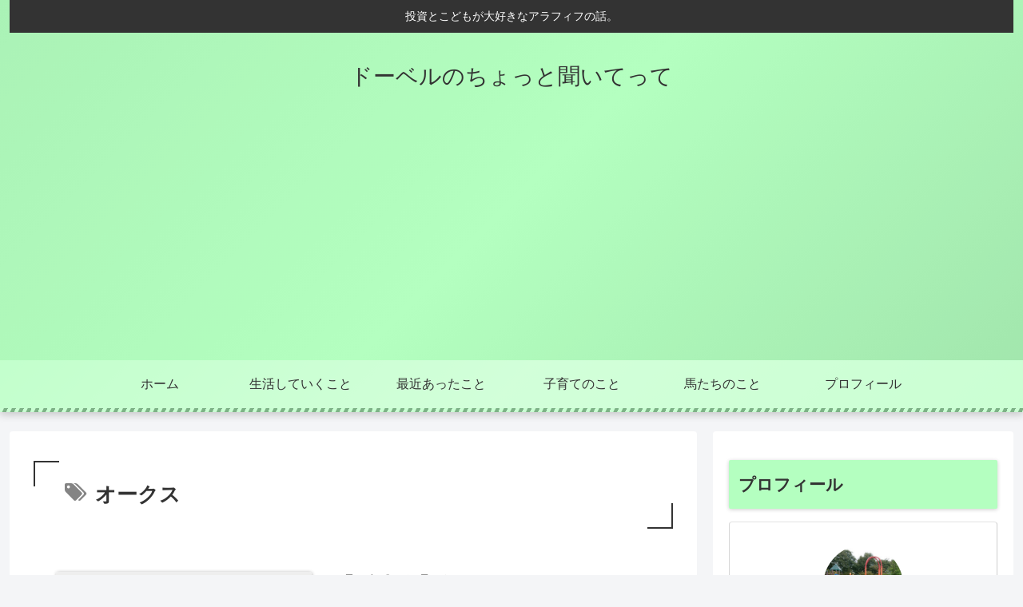

--- FILE ---
content_type: text/html; charset=utf-8
request_url: https://www.google.com/recaptcha/api2/aframe
body_size: -86
content:
<!DOCTYPE HTML><html><head><meta http-equiv="content-type" content="text/html; charset=UTF-8"></head><body><script nonce="cu9jcdUYOAxWhJAzST2QQw">/** Anti-fraud and anti-abuse applications only. See google.com/recaptcha */ try{var clients={'sodar':'https://pagead2.googlesyndication.com/pagead/sodar?'};window.addEventListener("message",function(a){try{if(a.source===window.parent){var b=JSON.parse(a.data);var c=clients[b['id']];if(c){var d=document.createElement('img');d.src=c+b['params']+'&rc='+(localStorage.getItem("rc::a")?sessionStorage.getItem("rc::b"):"");window.document.body.appendChild(d);sessionStorage.setItem("rc::e",parseInt(sessionStorage.getItem("rc::e")||0)+1);localStorage.setItem("rc::h",'1769227739748');}}}catch(b){}});window.parent.postMessage("_grecaptcha_ready", "*");}catch(b){}</script></body></html>